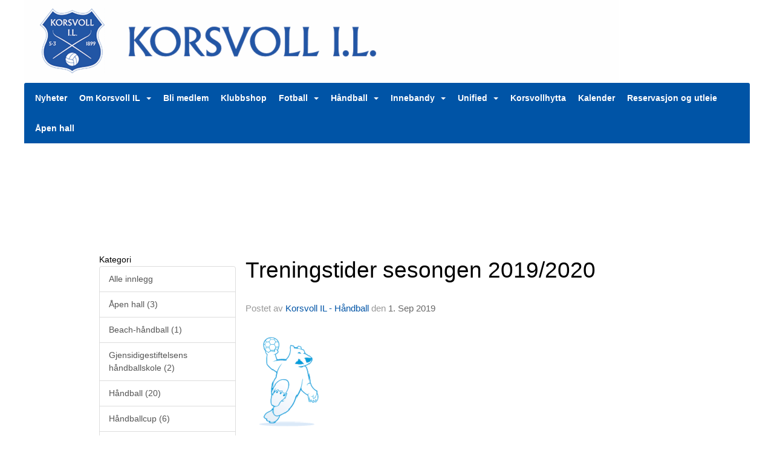

--- FILE ---
content_type: text/html
request_url: https://www.korsvollil.no/next/blog/post/148226/treningstider-sesongen-20192020
body_size: 62484
content:

<!DOCTYPE html>
<html lang="no">
<head>
    <meta charset="utf-8" />
    <meta name="viewport" content="width=device-width, initial-scale=1.0" />
    
    <title>Treningstider sesongen 2019/2020</title>
    <link rel="shortcut icon" href="/files/favicon/200000195/1471/2023/5/24/3fb8af6a-a704-40ca-ad32-405bddfa212b.png" type="image/x-icon" />
<script>
    (function () {
        var site = {"site":{"siteId":1471,"nifOrgSyncActive":false,"orgId":20820,"federationId":0,"applicationId":200000195,"applicationLogo":"https://cdn-bloc.no/background/200000195/394/2018/10/9/idrettenonline-logo.png","siteProfileUserId":1101163044,"siteProfileUserName":"Korsvoll IL","sitename":"Korsvoll IL","domain":"www.korsvollil.no","mainSite":{"siteId":1471,"nifOrgSyncActive":false,"orgId":20820,"federationId":0,"applicationId":200000195,"applicationLogo":null,"siteProfileUserId":1101163044,"siteProfileUserName":"Korsvoll IL","sitename":"Korsvoll IL","domain":"korsvoll-il.idrettenonline.no","mainSite":null}},"mininetwork":{"siteId":1471,"miniNetworkId":69,"miniNetworkTitle":"Korsvoll IL","domain":"www.korsvollil.no","userId":1101163044,"mainSiteId":1471,"siteIdForMemberDetails":1471,"siteIdForEconomy":1471},"isoCode":"nb-no","updateTime":"2026-01-19T23:45:35.6673033+01:00","dateFormat":"dd.mm.yy","webApiEndpoint":"https://webapi.webfarm3.bloc.no"};
        var siteContext = {"site":{"siteId":1471,"nifOrgSyncActive":false,"orgId":20820,"federationId":0,"applicationId":200000195,"applicationLogo":"https://cdn-bloc.no/background/200000195/394/2018/10/9/idrettenonline-logo.png","siteProfileUserId":1101163044,"siteProfileUserName":"Korsvoll IL","sitename":"Korsvoll IL","domain":"www.korsvollil.no","mainSite":{"siteId":1471,"nifOrgSyncActive":false,"orgId":20820,"federationId":0,"applicationId":200000195,"applicationLogo":null,"siteProfileUserId":1101163044,"siteProfileUserName":"Korsvoll IL","sitename":"Korsvoll IL","domain":"korsvoll-il.idrettenonline.no","mainSite":null}},"mininetwork":{"siteId":1471,"miniNetworkId":69,"miniNetworkTitle":"Korsvoll IL","domain":"www.korsvollil.no","userId":1101163044,"mainSiteId":1471,"siteIdForMemberDetails":1471,"siteIdForEconomy":1471},"isoCode":"nb-no","updateTime":"2026-01-19T23:45:35.6673033+01:00","dateFormat":"dd.mm.yy","webApiEndpoint":"https://webapi.webfarm3.bloc.no"};
        var userContext = {"mainProfile":{"userId":0,"guid":"","username":"","firstname":"","lastname":"","sex":0,"image":"","profileTypeId":0,"ParentUserId":null,"isPrimaryAccount":false},"currentProfile":{"userId":0,"guid":"","username":"","firstname":"","lastname":"","sex":0,"image":"","profileTypeId":0,"ParentUserId":null,"isPrimaryAccount":false},"accountId":0,"email":"","isWebmaster":false,"isPublisher":false,"isDevAdmin":false,"isNetworkAdmin":false,"updateTime":"2026-01-19T23:45:35.6673605+01:00"};
        var themeCollectionContext = {"id":0,"name":null,"thumbnail":null,"header":{"id":185,"lastModified":"2023-05-24T12:36:30.2248564Z","title":"Idretten Online - Marineblå","favIcon":"/files/favicon/200000195/1471/2023/5/24/3fb8af6a-a704-40ca-ad32-405bddfa212b.png","siteId":394,"image":"http://content.bloc.net/Files/SiteID/500/menutemplate/marinebla.png","updateTime":"0001-01-01T00:00:00","css":"","creator":null,"isPublic":false,"about":""},"logo":{"lastModified":"2023-05-24T12:34:42.039991Z","fileName":"https://cdn-bloc.no/logo/200000195/1471/2023/5/24/banner.png","uploadTime":"2023-05-24T14:34:42.039991+02:00","imageWidth":984,"imageHeight":133,"logoTopPosition":0,"logoLeftPosition":0,"logoMarginBottom":0,"logoCustomWidth":984,"logoCustomHeight":133,"containerHeight":137,"containerWidth":1200,"logoVisibility":"always","disabled":false,"wrapperWidth":"1200px","wrapperBackgroundColor":"","url":"/","wrapperMarginLeft":"0px","wrapperMarginRight":"0px","wrapperMarginTop":"0px","wrapperMarginBottom":"0px","wrapperBackgroundImage":"","wrapperBackgroundThemePosition":"","wrapperBackgroundThemeRepeat":"","wrapperBackgroundThemeFixedImage":"scroll","wrapperBackgroundThemeSize":""},"background":{"id":71,"lastModified":"0001-01-01T00:00:00","categoryId":2,"title":"Grey","backgroundThemefile":"","backgroundThemeRepeat":"no-repeat","backgroundThemeColor":"#fdfdfd","backgroundThemeFixedImage":"scroll","backgroundThemePosition":"","backgroundThemeSize":"auto"},"widgetAppearance":{"id":0,"lastModified":"0001-01-01T00:00:00","name":null,"enableWidgetAppearanceBorderRadius":true,"contentBorderColor":"#ffffff","contentFontColor":"#000000","contentBorderWidth":"0","contentBgColor":"#ffffff","paddingTop":"0px","paddingBottom":"0px","paddingLeft":"0px","paddingRight":"0px","wbgcolor":"#ffffff","wBoxedBorderColor":"#e7e7e7","wHeaderBgColor":"#0053a6","wBaseFontColor":"#000000","wHeaderFontColor":"#ffffff","wHeaderTextAlign":"left","wCornerRadius":"0px","contentBorderRadius":"0px","wHeaderFontSize":"14px","wHeaderFontWeight":"bold","wHeaderFontFamily":"","wHeaderLinkColor":"#ffffff","wHeaderPadding":"8px 10px","headerPaddingTop":"8px","headerPaddingRight":"10px","headerPaddingBottom":"8px","headerPaddingLeft":"10px","wContentPadding":"10px","contentPaddingTop":"10px","contentPaddingBottom":"10px","contentPaddingLeft":"10px","contentPaddingRight":"10px","wBoxedBorderWidth":"1px","wBoxedBorderStyle":"solid","wHeaderBorderWidth":"0","wHeaderBorderStyle":"none","wHeaderBorderColor":"#e7e7e7","wContentBorderWidth":"0","wContentBorderStyle":"none","wContentBorderColor":"#e7e7e7","siteLinkColor":"#0054a6","siteLinkHoverColor":"#0054a6","siteLinkActiveColor":"#0054a6","siteLinkVisitedColor":"#0054a6"},"font":{"lastModified":"0001-01-01T00:00:00","headingTextTransform":"none","headingFontColor":"","baseFontStyle":null,"baseFontSize":"14px","baseFontFamily":null,"baseFontColor":"#000000","baseFontWeigthForJson":"normal","headingFontFamilyJson":null,"headingFontStyleJson":null,"headingFontWeightJson":"bold","fontLineHeightJson":"normal","headingLineHeight":"1.1","headingLetterSpacing":null,"baseFontLetterSpacing":null},"form":{"lastModified":"2023-05-24T12:15:51.9906435Z","enableFormControlBorderRadius":false,"smallFormControlBorderRadius":"3px","defaultFormControlBorderRadius":"4px","largeFormControlBorderRadius":"6px"},"navigation":{"lastModified":"2025-10-30T11:44:04.1775729Z","templateId":0,"height":"","fontWeight":"bold","borderRadius":"3px 3px 0px 0px","borderTopLeftRadius":"3px","borderTopRightRadius":"3px","borderBottomRightRadius":"0px","borderBottomLeftRadius":"0px","submenuWidth":"160px","navOutherWidth":"1200px","navInnerWidth":"","width":"","logoImage":"","mobileLogoImage":"","logoImageHeight":"50px","placementPosition":"belowLogoContainer","paddingLeft":"10px","paddingRight":"10px","paddingTop":"15px","paddingBottom":"15px","marginLeft":"0px","marginRight":"0px","marginTop":"0px","marginBottom":"0px","navOuterMarginTop":"0px","navOuterMarginRight":"0px","navOuterMarginBottom":"0px","navOuterMarginLeft":"0px","color":"#ffffff","background":"#0054a6","border":"#101010","linkColor":"#ffffff","linkHoverColor":"#ffffff","linkHoverBackground":"#004385","linkActiveColor":"#ffffff","linkActiveBackground":"#004385","linkDisabledColor":"#ffffff","linkDisabledBackground":"#004385","brandColor":"#fff","brandHoverColor":"#ffffff","brandHoverBackground":"transparent","brandText":"","brandVisibility":"always","brandUrl":"","brandMargins":"0px 0px 0px 0px","mobileBrandMargins":"0px 0px 0px 0px","toggleHoverBackground":"","toggleIconBarBackground":"#ffffff","toggleBorderColor":"#ffffff","alwaysUseToggler":false,"borderWidth":"0px","fontFamily":"","textTransform":"none","backgroundImage":"","fontSize":"14px","textAlignment":"left","stickyTop":false},"style":{"id":0,"lastModified":"0001-01-01T00:00:00","name":null,"sex0":"#41a3d5","sex1":"#0178cc","sex2":"#ea1291","borderRadiusBase":"4px","borderRadiusSmall":"3px","borderRadiusLarge":"6px","linkColor":"#0054a6","linkHoverColor":"#0054a6","linkActiveColor":"#0054a6","linkVisitedColor":"#0054a6"},"canvas":{"id":0,"lastModified":"2023-05-24T12:11:45.1309179Z","logoContainerSize":"984px","navContainerSize":"984px","contentSize":"1200px","contentBackgroundColor":"Transparent","contentMarginTop":"0px","contentMarginBottom":"0px","contentPaddingTop":"16px","contentPaddingBottom":"16px","contentPaddingLeft":"16px","contentPaddingRight":"16px","sectionPaddingTop":"16px","sectionPaddingBottom":"0px","sectionPaddingLeft":"16px","sectionPaddingRight":"16px","columnPaddingTop":"0","columnPaddingBottom":"0","columnPaddingLeft":"8","columnPaddingRight":"8","logoContainerFloat":"none","navContainerFloat":"none","contentFloat":"none"},"buttons":{"id":0,"lastModified":"2023-05-24T12:15:53.0687637Z","name":null,"defaultButtonBackgroundColor":"#f0f0f0","defaultButtonTextColor":"#333333","defaultButtonBorderColor":"#cccccc","primaryButtonBorderColor":"rgb(0, 84, 166)","primaryButtonBackgroundColor":"rgb(0, 84, 166)","primaryButtonTextColor":"#ffffff","dangerButtonBackgroundColor":"#d9534f","dangerButtonTextColor":"#ffffff","dangerButtonBorderColor":"#d43f3a","successButtonBackgroundColor":"#5cb85c","successButtonTextColor":"#ffffff","successButtonBorderColor":"#4cae4c","defaultButtonBorderWidth":"#1px","defaultButtonBorderRadius":"#4px","successButtonBorderRadius":"4px","successButtonBorderWidth":"1px","primaryButtonBorderRadius":"4px","primaryButtonBorderWidth":"1px","warningButtonBackgroundColor":"#f0ad4e","warningButtonBorderColor":"#eea236","warningButtonBorderRadius":"4px","warningButtonBorderWidth":"1px","warningButtonTextColor":"#ffffff","dangerButtonBorderRadius":"4px","dangerButtonBorderWidth":"1px","infoButtonBackgroundColor":"#5bc0de","infoButtonBorderColor":"#46b8da","infoButtonBorderRadius":"4px","infoButtonBorderWidth":"1px","infoButtonTextColor":"#ffffff"},"topbar":{"lastModified":"0001-01-01T00:00:00","topbarExtendedMenuJson":null,"topbarExtendedMenuIsEnabled":false,"topbarExtendedMenuTitle":null,"topbarTemplate":"Minimal","displayTopbarComponent":"true","displayLanguagePicker":false,"displaySignup":false,"displaySignin":true,"displaySearch":true,"displayFAQ":true,"displaySearchForAdministrators":false,"displayNetworkMenu":false,"displayPublishingToolV2":0,"displayPublishingTool":true,"displayMessageIcon":true,"displayAdminModusTool":true,"networkMenuTitle":"Skånland OIF","logo":"","logoLink":"","faqLink":"/elearning/overview","hideOnScroll":false,"backgroundColor":"#000000","backgroundHoverColor":"#2e2e2e","linkColor":"#9d9d9d","linkHoverColor":"#ffffff","borderColor":"#333"},"footer":{"id":0,"lastModified":"0001-01-01T00:00:00","name":null,"imagePath":null,"widgetPageFooterPageId":0,"footerCode":"","footerPoweredByBloc":true,"footerLinkFontSize":"14px","footerLinkFontWeight":"bold","footerLinkColor":"white","footerPadding":"20px 10px 100px 10px","footerBackgroundColor":"Transparent","footerTextColor":"white"},"frontpage":{"type":1,"pageId":12245,"url":"/p/12245/nyheter","newsFeedAsFrontpageForSignedInUsers":false},"settings":{"siteHasPOSModule":false,"siteHasWebsiteModule":true,"siteHasFileArchive":false,"siteHasEventModule":true,"siteHasStatsModule":true,"siteHasMemberAdministrationModule":true,"siteHasNewsletter":true,"siteHasBannerAdsFromNetwork":1,"websiteIsOnline":true,"googleTag":"","googleAnalyticsTrackId":"","googleAnalyticsTrackIdV4":"","facebookPixelId":"","twitterShareBtn":false,"noRobots":false,"robotTxtInfoSiteMapJson":"{\"siteMapForWidgetPages\":true,\"siteMapForEvents\":true,\"siteMapForClassifieds\":true,\"siteMapForBlogPosts\":true,\"siteMapForForum\":true,\"RobotsTxt\":\"\"}","signinRule_UrlToView":null,"paymentPackage":"Basic","signInRule_WhoCanSignIn":0,"signInRule_FacebookLogin":0,"signInRule_WithBankId":0,"signUpRule_WhoCanSignUp":0,"signupRule_SignupWithFacebook":0,"mainCompetitionId":0,"pluginNewsletterPopupIsActive":null},"bootstrap":{"screen_xs_min":"480px","screen_sm_min":"768px","screen_md_min":"992px","screen_lg_min":"1200px","screen_lg_max":"2048","screen_xs_max":"767px","screen_sm_max":"991px","screen_md_max":"1199px"},"localization":{"isocode":"nb-no","languageId":4,"googleTranslateISO":"no","winCode":"NO","macCode":"no_NB","htmlLang":"no","froalaLangCode":"nb","ll_CC":"nb_NO","backuplanguage":"en-us","languageName":"Norwegian","flag":"flags/no.gif","nativeName":"Bokmål","timeZone":"W. Europe Standard Time"},"customHTML":{"headHtml":"","bodyData":"","footerData":""},"websiteArticleSettings":{"displayRightColMyLastPost":true,"displayRightColArticleCategories":true,"displayRightColArticlePostSortedByYear":true}};

        function createProtectedProxy(obj) {
            return new Proxy(obj, {
                set(target, key, value) {
                    const error = new Error();
                    const stackTrace = error.stack || '';
                    console.warn(`Attempted to set ${key} to ${value}. Stack trace:\n${stackTrace}`);
                    return true;
                },
            });
        }

        window.safeProxy = new Proxy({
            Site: createProtectedProxy(site),
            SiteContext: createProtectedProxy(siteContext),
            UserContext: createProtectedProxy(userContext),
            ThemeCollectionContext: createProtectedProxy(themeCollectionContext)
        }, {
            set(target, key, value) {
                if (key === 'Site' || key === 'SiteContext' || key === 'UserContext' || key === 'ThemeCollectionContext') {
                    console.log(`Attempted to set ${key} to ${value}`);
                    return true;
                }
                target[key] = value;
                return true;
            },
        });

        window.Site = window.safeProxy.Site;
        window.SiteContext = window.safeProxy.SiteContext;
        window.UserContext = window.safeProxy.UserContext;
        window.ThemeCollectionContext = window.safeProxy.ThemeCollectionContext;
    })();
</script>

    <script>
        // Used to defer background-image in css
        window.onload = (e) => document.body.classList.add('loaded');
    </script>

    <script src="/next/js/vendors/jquery/jquery.min.js"></script>
    <script src="https://oldjs.bloc.net/scripts/bloc-primer.js"></script>



    <link rel="stylesheet" crossorigin="anonymous" href="https://vue.webfarm3.bloc.no/frontend/2.263.10/frontend.css">



<script type="module" crossorigin="anonymous" src="https://vue.webfarm3.bloc.no/frontend/2.263.10/index.js"></script>
    
    

	<link rel="canonical" href="https://www.korsvollil.no/next/blog/post/148226/treningstider-sesongen-20192020" />
	<meta property="fb:app_id" content="377020078234768" />
	<meta property="og:type" content="article" />
	<meta property="og:url" content="https://www.korsvollil.no/next/blog/post/148226/treningstider-sesongen-20192020" />
	<meta property="og:image:secure_url" content="https://cdn-bloc.no/redactor/200000195/1471/2017/9/12/h-ndballisbj-rnen.png?maxwidth=1080&amp;q=90" />
	<meta property="og:image" content="https://cdn-bloc.no/redactor/200000195/1471/2017/9/12/h-ndballisbj-rnen.png?maxwidth=1080&amp;q=90" />
	<meta property="og:image:height" content="1080" />
	<meta property="og:image:width" content="1080" />
	<meta property="og:title" content="Treningstider sesongen 2019/2020" />

	<meta property="og:description" content="Velkommen til ny h&#xE5;ndballsesong!Med unntak av G/J2013 som starter opp 16.9 er n&#xE5; er alle &#xE5;rganger i Korsvoll h&#xE5;ndball godt i gang med sine treninger. Treningstider og sted finner d..." />

	<meta property="og:site_name" content="Korsvoll IL" />
	<meta property="fb:admins" content="856635617,518553527" />


    
    

    
    

    
<meta name="robots" content="noindex" />







</head>
<body class="requires-bootstrap-css">
    <!-- FrontendBaseLayout-->

                
                <div id="logoWrapper" class="clearfix " >
                    <div id="logoContainer" style="max-height:137px;height:calc(97vw / 7.40); position:relative; max-width: 100%; width:1200px;">
                        <a id="logo" style="top:0px; left:0px;" class="md:absolute" href="/p/12245/nyheter" title="Korsvoll IL">
					        
                    <img  src="https://cdn-bloc.no/logo/200000195/1471/2023/5/24/banner.png?width=984&height=133&scale=both&mode=stretch&quality=90" 
                        width="984" 
                        data-src="https://cdn-bloc.no/logo/200000195/1471/2023/5/24/banner.png?width=984&height=133&scale=both&mode=stretch&quality=90|https://cdn-bloc.no/logo/200000195/1471/2023/5/24/banner.png?width=1968&height=266&scale=both&mode=stretch&quality=90" 
                        data-src-medium="https://cdn-bloc.no/logo/200000195/1471/2023/5/24/banner.png?width=984&height=133&scale=both&mode=stretch&quality=90|https://cdn-bloc.no/logo/200000195/1471/2023/5/24/banner.png?width=1968&height=266&scale=both&mode=stretch&quality=90" 
                        data-src-small="https://cdn-bloc.no/logo/200000195/1471/2023/5/24/banner.png?width=984&height=133&scale=both&mode=stretch&quality=90|https://cdn-bloc.no/logo/200000195/1471/2023/5/24/banner.png?width=1968&height=266&scale=both&mode=stretch&quality=90" 
                        data-original-image="https://cdn-bloc.no/logo/200000195/1471/2023/5/24/banner.png" 
                         data-original-image='https://cdn-bloc.no/logo/200000195/1471/2023/5/24/banner.png' style='width:984px;max-height:137px;' title='Korsvoll IL' />
                    
			    	    </a>
                    </div>
                </div>    <style>
        @media only screen and (min-width : 768px) {
            #logo {
                position: absolute;
            }
        }
        #logoWrapper {
            background-size: var(--theme-logo-wrapper-bg-size);
            background-color: var(--theme-logo-wrapper-bg-color);
            background-repeat: var(--theme-logo-wrapper-bg-repeat);
            background-position: var(--theme-logo-wrapper-bg-position);
            background-attachment: var(--theme-logo-wrapper-bg-attachment);
            width: calc(var(--theme-logo-wrapper-width) - var(--theme-logo-wrapper-margin-right) - var(--theme-logo-wrapper-margin-left));
            margin: var(--theme-logo-wrapper-margin-top) auto var(--theme-logo-wrapper-margin-bottom);
            float: var(--theme-logo-logo-container-float);
            max-width: 100%;
        }

        #logoContainer {
            width: 100%;
            margin: 0 auto;
            position: relative;
            overflow: hidden;
            max-width: var(--theme-logo-container-width);
        }

        #logo img {
            max-width: 100%;
        }
        /* Logo when mobile*/
        @media (max-width: 767px) {
            #logoContainer {
                height: auto !important;
            }
            #logo {
                padding-top: 0;
                position: static !important;
            }
            #logo img {
                height: auto !important;
            }
        }
    </style>
<style>
    @media (max-width: 767px) {

            body { 
                padding-top:45px !important;
            }
                }
</style>
<style>
    .bloc-skip-nav-link {
            position: absolute;
            z-index: 99999999;
            left: 0px;
            top: 0px;
            text-decoration: underline;
            color: white !important;
            background-color: #000;
            padding: 0.75rem 1.5rem;
            border-bottom-right-radius: 0.5rem;
            transform: rotateY(90deg);
            transform-origin: left;
            transition: all .2s ease-in-out;
        }

        .bloc-skip-nav-link:focus {
            transform: rotateY(0deg);
            color: white;
            left: 2px;
            top: 2px;
            outline: 1px solid #fff;
            outline-offset: 2px;
            box-shadow: 0 0 0 2px #000, 0 0 0 3px #fff;
        }
        @media (prefers-reduced-motion: reduce) {
            .bloc-skip-nav-link {
                transition: none !important;
            }
        }
</style>

<style id="bloc-navbar-style">
	/*
        Navigation
        Variables needs to be placed on body tag, because we also use them in widgets.

        NB! Do not edit without making the same changes in
        Bloc.Vue\src\components\Theme\ThemeMainMenu.vue
    */
    body {

        /* Size */
        --theme-mainmenu-outer-width: 1200px;
        --theme-mainmenu-outer-margin-top: 0px;
        --theme-mainmenu-outer-margin-bottom: 0px;
        --theme-mainmenu-inner-width: ;

        /* Font */
        --theme-mainmenu-font-size: 14px;
        --theme-mainmenu-font-family: ;
        --theme-mainmenu-font-weight: bold;
        --theme-mainmenu-text-transform: none;
        --theme-mainmenu-color: #ffffff;

        /* Background */
        --theme-mainmenu-background: #0054a6;

        /* Border */
        --theme-mainmenu-border: #101010;
        --theme-mainmenu-border-radius: 3px 3px 0px 0px;
        --theme-mainmenu-border-top-left-radius: 3px;
        --theme-mainmenu-border-top-right-radius: 3px;
        --theme-mainmenu-border-bottom-right-radius: 0px;
        --theme-mainmenu-border-bottom-left-radius: 0px;
        --theme-mainmenu-border-width: 0px;

        /* Brand */
        --theme-mainmenu-brand-margins: 0px 0px 0px 0px;
        --theme-mainmenu-brand-hover-color: #ffffff;
        --theme-mainmenu-brand-hover-background: transparent;
        --theme-mainmenu-mobile-brand-margins: 0px 0px 0px 0px;

        /* Link */
        --theme-mainmenu-link-color: #ffffff;
        --theme-mainmenu-link-hover-color: #ffffff;
        --theme-mainmenu-link-hover-background: #004385;
        --theme-mainmenu-link-active-color: #ffffff;
        --theme-mainmenu-link-active-background: #004385;

        /* Toggle */
        --theme-mainmenu-toggle-border-color: #ffffff;
        --theme-mainmenu-toggle-hover-background: ;

        /* Padding */
        --theme-mainmenu-padding-top: 15px;
        --theme-mainmenu-padding-bottom: 15px;
        --theme-mainmenu-padding-left: 10px;
        --theme-mainmenu-padding-right: 10px;

        /* Margin */
        --theme-mainmenu-margin-top: 0px;
        --theme-mainmenu-margin-bottom: 0px;
        --theme-mainmenu-margin-left: 0px;
        --theme-mainmenu-margin-right: 0px;
        /* Submenu */
        --theme-mainmenu-submenu-width: 160px;

        /* Logo */
        --theme-mainmenu-logo-height: 50px;
        --theme-mainmenu-toggle-icon-bar-background: #ffffff;
    }


    .navContainer {
        margin-top: var(--theme-mainmenu-outer-margin-top);
        margin-bottom: var(--theme-mainmenu-outer-margin-bottom);
        font-size: var(--theme-mainmenu-font-size, inherit);
		width: var(--theme-mainmenu-outer-width, 984px);
		max-width:100%;
    }
	/* Navbar */
    .bloc-navbar {
		font-family: var(--theme-mainmenu-font-family, inherit) !important;
		background-image: var(--theme-mainmenu-background-image, none);
        background-color: var(--theme-mainmenu-background);
		text-transform: var(--theme-mainmenu-text-transform, normal);
        font-weight: var(--theme-mainmenu-font-weight, normal);
        border-color: var(--theme-mainmenu-border);
        border-width: var(--theme-mainmenu-border-width);
    }
    .bloc-navbar .container-fluid {
        /* todo: add the default value for container-fluid or canvas here. */
        width:var(--theme-mainmenu-inner-width, 984px);
		max-width:100%;
    }


	/* Brand */

    .bloc-navbar .navbar-brand img {
        margin:8px;
        border-radius:2px;
        height:32px;
        max-height:32px;
    }
@media only screen and (max-width: 767px) {.bloc-navbar .navbar-brand {height: auto;} .bloc-navbar .navbar-brand img {margin: var(--theme-mainmenu-mobile-brand-margins);height:50px;max-height:50px;}}

	@media only screen and (min-width: 768px) {.bloc-navbar .navbar-brand img {margin: var(--theme-mainmenu-brand-margins);height: var(--theme-mainmenu-logo-height); max-height:none;}}
    .bloc-navbar .gtranslate_menu_class {
        float: right;
        padding-left: var(--theme-mainmenu-padding-left);
        padding-right: var(--theme-mainmenu-padding-right);
        padding-top: var(--theme-mainmenu-padding-top);
        padding-bottom: var(--theme-mainmenu-padding-bottom);
        margin-left: var(--theme-mainmenu-margin-left);
        margin-right: var(--theme-mainmenu-margin-right);
        margin-top: var(--theme-mainmenu-margin-top);
        margin-bottom: var(--theme-mainmenu-margin-bottom);
    }
	.bloc-navbar .navbar-brand:hover,
	.bloc-navbar .navbar-brand:focus {
		color:var(--theme-mainmenu-brand-hover-color);
		background-color: var(--theme-mainmenu-brand-hover-background);
	}
	/* Text */
	.bloc-navbar .navbar-text {
		color: var(--theme-mainmenu-color);
	}
    .bloc-navbar .navbar-brand.navbar-brand-image,
    .bloc-navbar .navbar-brand.navbar-brand-image:focus,
    .bloc-navbar .navbar-brand.navbar-brand-image:active,
    .bloc-navbar .navbar-brand.navbar-brand-image:hover{
        height:auto;
        background-color:transparent;
    }

	/* Navbar links */
	.bloc-navbar .navbar-nav > li > a,
    .bloc-navbar .navbar-brand {
		color: var(--theme-mainmenu-link-color);
        font-weight:var(--theme-mainmenu-font-weight);
	}
	.bloc-navbar .navbar-nav > li > a:hover,
	.bloc-navbar .navbar-nav > li > a:focus,
    .bloc-navbar .navbar-brand:hover,
    .bloc-navbar .navbar-brand:focus {
		color: var(--theme-mainmenu-link-hover-color);
		background-color: var(--theme-mainmenu-link-hover-background);
	}
	.bloc-navbar .navbar-nav > .active > a,
	.bloc-navbar .navbar-nav > .active > a:hover,
	.bloc-navbar .navbar-nav > .active > a:focus,
    .bloc-navbar .navbar-brand:active,
    .bloc-navbar .navbar-brand:hover,
    .bloc-navbar .navbar-brand:focus {
		color: var(--theme-mainmenu-link-active-color);
		background-color: var(--theme-mainmenu-link-active-background);
	}
	.bloc-navbar .navbar-nav > .open > a,
	.bloc-navbar .navbar-nav > .open > a:hover,
    .bloc-navbar .navbar-nav > .open > a:focus {
        background-color: var(--theme-mainmenu-link-active-background);
        color:var(--theme-mainmenu-link-active-color) !important;
    }
	/* Navbar Toggle */
	.bloc-navbar .navbar-toggle {
		border-color: var(--theme-mainmenu-link-color);
	}
	.bloc-navbar .navbar-toggle:hover,
	.bloc-navbar .navbar-toggle:focus {
        border-color: var(--theme-mainmenu-link-hover-color);
		background-color: var(--theme-mainmenu-link-hover-background);
	}
	.bloc-navbar .navbar-toggle .icon-bar {
		background-color: var(--theme-mainmenu-link-color);
	}
    .bloc-navbar .navbar-toggle:hover .icon-bar,
    .bloc-navbar .navbar-toggle:focus .icon-bar {
		background-color: var(--theme-mainmenu-link-hover-color);
	}
	/* Navbar Collapsable */
	.bloc-navbar .navbar-collapse,
	.bloc-navbar .navbar-form {
		border-color: var(--theme-mainmenu-border);
	}
	.bloc-navbar .navbar-collapse {
		max-height:none;
	}
	/* Navbar Link (not used in main menu ) */
	.bloc-navbar .navbar-link {
		color: var(--theme-mainmenu-link-color);
	}
	.bloc-navbar .navbar-link:hover {
		color: var(--theme-mainmenu-link-hover-color);
	}
	/* Dropdowns */
	.bloc-navbar .dropdown-menu {
		color: var(--theme-mainmenu-color) !important;
		background-color: var(--theme-mainmenu-background);
        border-top:0;
	}
	.bloc-navbar .dropdown-menu > li > a {
		color: var(--theme-mainmenu-link-color);
	}
	.bloc-navbar .dropdown-menu > li > a:hover,
	.bloc-navbar .dropdown-menu > li > a:focus {
		color: var(--theme-mainmenu-link-hover-color);
		background-color: var(--theme-mainmenu-link-hover-background);
	}
	.bloc-navbar .navbar-nav .open .dropdown-menu > .active > a,
	.bloc-navbar .navbar-nav .open .dropdown-menu > .active > a:hover,
	.bloc-navbar .navbar-nav .open .dropdown-menu > .active > a:focus {
		color: var(--theme-mainmenu-link-active-color);
		background-color: var(--theme-mainmenu-link-active-background);
	}
	.bloc-navbar .has-link > a.caret-trigger {
		padding-left: 0;
	}
    .bloc-navbar b.caret {
		margin-left:10px;
	}
    .bloc-navbar .fa.fa-plus {
		line-height:20px;
	}

	#toggle-mobile-menu {
		display: none;
	}

	/* TABS AND DESKTOP ONLY */
	@media (min-width: 768px) {

        .bloc-navbar {
            border-top-left-radius: var(--theme-mainmenu-border-top-left-radius);
            border-top-right-radius: var(--theme-mainmenu-border-top-right-radius);
            border-bottom-right-radius: var(--theme-mainmenu-border-bottom-right-radius);
            border-bottom-left-radius: var(--theme-mainmenu-border-bottom-left-radius);
		}
        .bloc-navbar .navbar-brand img {
            border-top-left-radius: var(--theme-mainmenu-border-radius);
            border-bottom-left-radius: var(--theme-mainmenu-border-radius);
        }
		.bloc-navbar {
			min-height:0 !important;
		}
        .bloc-navbar .navbar-header > a.navbar-brand {
				padding-top:var(--theme-mainmenu-padding-top);

				padding-bottom:var(--theme-mainmenu-padding-bottom);
        }
		.bloc-navbar .navbar-nav > li > a {
			color: #ffffff;
				padding-left:var(--theme-mainmenu-padding-left);

				padding-right:var(--theme-mainmenu-padding-right);

				padding-top:var(--theme-mainmenu-padding-top);


				padding-bottom:var(--theme-mainmenu-padding-bottom);



				margin-left:var(--theme-mainmenu-margin-left);


				margin-right:var(--theme-mainmenu-margin-right);

				margin-top:var(--theme-mainmenu-margin-top);

				margin-bottom:var(--theme-mainmenu-margin-bottom);


		}

		.bloc-navbar .navbar-nav .open .dropdown-menu {
			float: right;
            min-width:var(--theme-mainmenu-submenu-width) !important;
		}

		.bloc-navbar .navbar-nav .dropdown-submenu > a:hover:after {
			border-left-color: var(--theme-link-active-color);
		}

		.bloc-navbar .navbar-nav > li.has-link > a,
		.bloc-navbar .navbar-nav > li > a.dropdown-toggle {
			float: left;
		}

		.bloc-navbar .navbar-nav i.fa {
			display: none; /* display none here will hide fa-icons */
		}
        .bloc-navbar .navbar-nav > li > a > i.fa {
			display: inline-block;
		}

		.bloc-navbar .has-link .dropdown-menu {
			right: 0;
			left:auto;
		}

		/* Sub-Submenus */
		.bloc-navbar .dropdown-submenu .dropdown-menu{
			left: 100%;
		}

        .bloc-navbar .navbar-nav.navbar-right > li:last-child .dropdown-submenu .dropdown-menu{
            right: 100%;
            left: auto;
        }

        /* Center align menu */






	}

    /*
    MOBILE ONLY
	*/

	@media (max-width: 767px) {
        #navContainer .navbar-header {
            display: grid;
            align-items: stretch;
        }
        #toggle-mobile-menu {
            display: grid;
            place-items: center;
margin: 0.25rem;
			color: var(--theme-mainmenu-link-color, var(--theme-link-color, #00F));
        }
            #toggle-mobile-menu:hover {
                color: var(--theme-mainmenu-link-hover-color);
                background-color: var(--theme-mainmenu-link-hover-background);
            }


            /*#toggle-mobile-menu:focus-visible {
                outline: 5px auto -webkit-focus-ring-color;
                outline-offset: -2px;
                box-shadow: 0 0 0 2px var(--theme-link-color), 0 0 0 3px white;
                border-radius: 3px;
            }*/
            #navContainer a.navbar-brand-image {
            margin-right: 2rem;
			margin: 0.25rem 1rem 0.25rem 0.25rem;
        }
        #bloc-navbar-main {
            font-size: 120%;
            display: none;
            position: absolute;
            left: 0;
            width: 100%;
            overflow-y: auto;
            scrollbar-gutter: stable;
            z-index: 1020;
            max-height: calc(100vh - var(--mobile-menu-height, 100px));
            background-color: var(--theme-mainmenu-background);
            margin: 0 !important;
            border-bottom: 2px solid rgba(0, 0, 0, 0.22);
        }
            #bloc-navbar-main::-webkit-scrollbar {
                width: 0;
            }
            #bloc-navbar-main ul.navbar-nav {
				width:100%;
                padding-bottom: 4px;
                margin: 0 !important;
            }
                #bloc-navbar-main ul.navbar-nav > li {
                    border-top-color: rgba(0, 0, 0, 0.22);
					border-top-width: 1px;
                    border-top-style: solid;
                }
                    #bloc-navbar-main ul.navbar-nav > li > a {
                        display: flex;
                        justify-content: space-between;
                        align-items: center;
                        padding: 1.5rem 1rem;
                    }
                        #bloc-navbar-main ul.navbar-nav > li > a > i {
                            margin-top: -1rem;
                            margin-bottom: -1rem;
                        }
        .bloc-navbar .navbar-nav .open .dropdown-menu > li > a {
			color: var(--theme-mainmenu-link-color);
		}

		.bloc-navbar .navbar-nav .open .dropdown-menu > li > a:hover,
		.bloc-navbar .navbar-nav .open .dropdown-menu > li > a:focus {
			color: var(--theme-mainmenu-link-hover-color:);
		}

		.bloc-navbar .navbar-nav .dropdown-submenu > a:hover:after {
			border-top-color: var(--theme-mainmenu-link-active-color);
		}

		.bloc-navbar b.caret {
			display: none;
		}

		.bloc-navbar .navbar-nav .dropdown-submenu > a:after {
			display: none;
		}

		.bloc-navbar .has-link > a.caret-trigger {
			padding-left: 0;
			position: absolute;
			right: 0;
			top: 0;
		}

		.bloc-navbar .has-link > a > i.fa {
			display: none;
		}

		.bloc-navbar .has-link > .caret-trigger > i.fa {
			display: block;
		}

        /*
          Hide the [+] icon on items with sub-sub for mobile view
          Add indent on the sub-sub menu
        */


        .bloc-navbar .menu-depth-0.open .menu-depth-1 ul {
          display:block !important;
        }
        .bloc-navbar .menu-depth-1 .dropdown-toggle i,
        .bloc-navbar .menu-depth-1 .dropdown-toggle b{
          display:none !important;
        }

		.bloc-navbar .menu-depth-0 .dropdown-menu li a {
			padding-left:20px !important;
		}
		.bloc-navbar .menu-depth-1 .dropdown-menu li a {
			padding-left:40px !important;
		}
		.bloc-navbar .menu-depth-1 .dropdown-menu li a:before{
			content:'•  ';
		}
		.bloc-navbar .menu-depth-2 .dropdown-menu li a {
			padding-left:60px !important;
		}
		.bloc-navbar .menu-depth-3 .dropdown-menu li a {
			padding-left:90px !important;
		}
	}
</style>
<script>
	(function () {
		function isChildOf(child, parent) {
			if (parent === null)
				return false;
			let node = child.node;
			while (node !== null) {
                if (node === parent) {
                    return true;
                }
                node = node.parentNode;
			}
			return false;
		}

		function debounce(func, wait) {
			let timeout;
			return function (...args) {
				clearTimeout(timeout);
				timeout = setTimeout(() => func.apply(this, args), wait);
			};
		}

		function updateMenuVariable() {
			const poweredByHeight = document.getElementById('poweredBy')?.clientHeight ?? 0;
			const topbarHeight = document.querySelector('nav.navbar.navbar-minimal')?.clientHeight ?? 0;
			const otherTopbarHeight = document.querySelector('nav.navbar.navbar-default')?.clientHeight ?? 0;
			const navbarHeaderHeight = document.getElementById('navContainer')?.querySelector('.navbar-header')?.clientHeight ?? 0;
			const logoContainerHeight = document.getElementById('logoWrapper')?.clientHeight ?? 0;

			const newValue = poweredByHeight + topbarHeight + (navbarHeaderHeight*2) + logoContainerHeight + otherTopbarHeight;

			document.body.style.setProperty('--mobile-menu-height', `${newValue}px`);
		}

		const debouncedUpdateMenuVariable = debounce(updateMenuVariable, 50);

		const resizeObserver = new ResizeObserver((entries) => {
			for (let entry of entries) {
				if (entry.target === document.body) {
					debouncedUpdateMenuVariable();
				}
			}
		});

		resizeObserver.observe(document.body);

		const mutationObserver = new MutationObserver((mutations) => {
			// Filter out mutations caused by changes to the style element
			if (!mutations.some(mutation => mutation.target.id === 'bloc-navbar-style')) {
				debouncedUpdateMenuVariable();
			}
		});

		mutationObserver.observe(document.body, {
			childList: true,
			subtree: true,
		});

		window.addEventListener('resize', debouncedUpdateMenuVariable);

		function toggleBlocMobileMenu(ev) {
			ev.stopPropagation();
			const toggleBtnIcon = document.getElementById('toggle-mobile-menu').querySelector('span.fa');
			const navbarContent = document.getElementById('bloc-navbar-main');
			const mainContent = document.querySelector('main#content');
			const footerContent = document.querySelector('footer');

			if (navbarContent.style.display === 'block') {
				navbarContent.removeAttribute('style');
				document.body.style.overflow = '';

				
				toggleBtnIcon.classList.add('fa-bars');
				toggleBtnIcon.classList.remove('fa-times')

				// Remove event listeners if present
				mainContent.removeEventListener('click', toggleBlocMobileMenu);
				footerContent?.removeEventListener('click', toggleBlocMobileMenu);
			} else {
				// Open menu (remove scrolling on elements behind the menu)
				document.body.style.overflow = 'hidden';
				navbarContent.style.display = 'block';

				// Toggle the icon to open state
				toggleBtnIcon.classList.add('fa-times');
				toggleBtnIcon.classList.remove('fa-bars')

				navbarContent.getClientRects

				// Make sure the user is fully scrolled up to the menu
				const menuContainer = document.getElementById('navContainer');
				const menuContainerPos = menuContainer.getClientRects()[0]?.top ?? 0;

				// Topbar will be in the way
				const topbarHeight = document.querySelector('nav.navbar.navbar-minimal')?.clientHeight ?? 0;
				const otherTopbarHeight = document.querySelector('nav.navbar.navbar-default')?.clientHeight ?? 0;
				// Logo too, if it's in use
				const logoContainerHeight = document.getElementById('logoWrapper')?.clientHeight ?? 0;

				window.scrollTo(0, menuContainerPos - topbarHeight - otherTopbarHeight - logoContainerHeight);
				
				// Clicking on mainContent or footer should close the menu, but not on the first click (if the menu is in widget, ie. inside mainContent)
				if (!isChildOf(navbarContent, mainContent))
					mainContent.addEventListener('click', toggleBlocMobileMenu, { once: true });
				if (!isChildOf(navbarContent, footerContent))
					footerContent?.addEventListener('click', toggleBlocMobileMenu, { once: true });
			}
		}

		document.addEventListener('DOMContentLoaded', () => {
			console.log('attaching.');
            const toggleMobileMenu = document.getElementById('toggle-mobile-menu');
			if (toggleMobileMenu) {
				// Make sure we don't double-attach
				toggleMobileMenu.removeEventListener('click', toggleBlocMobileMenu);
				toggleMobileMenu.addEventListener('click', toggleBlocMobileMenu);
            }
        });
	})();

</script>
<div id="navContainer" class="navContainer" style="display:block;">
    <a class="bloc-skip-nav-link" href="#bloc-skip-nav">Hopp til sideinnhold</a>
	<nav class="bloc-navbar navbar " role="navigation" style="margin-bottom: 0;">
		<div class="container-fluid">
			<div class="navbar-header">
                    <span></span>
                    <a id="toggle-mobile-menu" tabindex="0" role="button" class="btn" onkeypress="if (event.keyCode == 13 || event.key == ' ' || event.code == 'Space') { { this.click(); return false; }}">
                        <span class="sr-only">
                            Veksle navigasjon
                        </span>
                        <span class="fa fa-bars fa-2x"></span>
                    </a>
			</div>
			<div id="bloc-navbar-main">
                <ul class="nav navbar-nav ">
                    
								<li  data-menuId="20897">
									<a href="/next/p/12245/nyheter" target="">Nyheter</a>
								</li>
								            <li class="dropdown  menu-depth-0" data-menuId="20898">
									            <a class="dropdown-toggle caret-trigger" data-toggle="dropdown" tabindex="0" onkeypress="if (event.keyCode == 13){{ this.click(); }}" >Om Korsvoll IL<b class="caret hidden-xs"></b><i class="fa visible-xs fa-plus pull-right"></i></a><ul class='dropdown-menu'>
								<li  data-menuId="20927">
									<a href="/next/p/12259/kontakt---korsvoll-il-" target="">Kontakt - Korsvoll IL</a>
								</li>
								<li  data-menuId="25093">
									<a href="http://www.korsvollil.no/next/blog/1101163044/korsvoll-il" target="">Nyheter</a>
								</li>
								<li  data-menuId="20899">
									<a href="/next/p/12246/styret" target="">Styret</a>
								</li>
								<li  data-menuId="75334">
									<a href="/next/p/47853/klubboversikt" target="">Klubboversikt</a>
								</li>
								<li  data-menuId="74323">
									<a href="/next/p/47031/medlemskap" target="">Medlemskap</a>
								</li>
								<li  data-menuId="81171">
									<a href="/next/p/52043/korsvollbekledning-og-handleavtale" target="">Korsvollbekledning og handleavtale</a>
								</li>
								<li  data-menuId="22905">
									<a href="/next/p/13970/politiattest" target="">Politiattest</a>
								</li>
								<li  data-menuId="39827">
									<a href="/next/p/24225/utgiftsrefusjon" target="">Utgiftsrefusjon</a>
								</li>
								<li  data-menuId="79690">
									<a href="/next/p/50901/varslingsrutiner" target="">Varslingsrutiner</a>
								</li>
								<li  data-menuId="122144">
									<a href="/next/p/84186/klubbhandbok" target="">Klubbhåndbok</a>
								</li></ul>
								            </li>
								<li  data-menuId="136252">
									<a href="/next/p/95686/bli-medlem" target="">Bli medlem</a>
								</li>
								<li  data-menuId="137372">
									<a href="/next/p/96554/klubbshop" target="">Klubbshop</a>
								</li>
								            <li class="dropdown  menu-depth-0" data-menuId="21090">
									            <a class="dropdown-toggle caret-trigger" data-toggle="dropdown" tabindex="0" onkeypress="if (event.keyCode == 13){{ this.click(); }}" >Fotball<b class="caret hidden-xs"></b><i class="fa visible-xs fa-plus pull-right"></i></a><ul class='dropdown-menu'>
								<li  data-menuId="121905">
									<a href="/next/p/84004/sportsplan" target="">Sportsplan</a>
								</li>
								<li  data-menuId="21092">
									<a href="/next/p/12389/korsvoll-fotball-senior" target="">Korsvoll Fotball Senior</a>
								</li>
								<li  data-menuId="80299">
									<a href="https://www.korsvollil.no/p/72839/yngres-avdeling" target="">Korsvoll Fotball</a>
								</li>
								<li  data-menuId="137498">
									<a href="/next/p/96643/sesongplanlegging-og-kampavvikling" target="">Sesongplanlegging og kampavvikling</a>
								</li>
								<li  data-menuId="113315">
									<a href="https://www.korsvollil.no/next/p/12395/korsvollakademiet" target="">Korsvollakademiet</a>
								</li>
								<li  data-menuId="121615">
									<a href="/next/p/12396/tine-fotballskole" target="">Tine Fotballskole</a>
								</li>
								<li  data-menuId="120169">
									<a href="https://korsvollfotballfestival.cups.nu/" target="">Korsvoll Fotballfestival</a>
								</li>
								<li  data-menuId="25091">
									<a href="http://www.korsvollil.no/next/blog/1101163047/korsvoll-il---fotball" target="">Nyheter</a>
								</li>
								<li  data-menuId="33430">
									<a href="/next/p/14774/korsvollbanen" target="">Korsvollbanen</a>
								</li>
								<li class="dropdown-submenu has-link menu-depth-1" data-menuId="108590">
									<a href="/next/p/72946/roller" target="">Roller<i class="fa fa-plus hidden-md pull-right"></i></a><ul class='dropdown-menu' >
								<li  data-menuId="108589">
									<a href="/next/p/72945/kampvert" target="">Kampvert</a>
								</li></ul>
								</li>
								<li  data-menuId="108577">
									<a href="/next/p/72935/treningsavgiften" target="">Treningsavgiften</a>
								</li>
								<li  data-menuId="73255">
									<a href="/next/p/46246/forsikring%2c-skader-og-skadebehandling" target="">Forsikring, skader og skadebehandling</a>
								</li></ul>
								            </li>
								            <li class="dropdown  menu-depth-0" data-menuId="20993">
									            <a class="dropdown-toggle caret-trigger" data-toggle="dropdown" tabindex="0" onkeypress="if (event.keyCode == 13){{ this.click(); }}" >Håndball<b class="caret hidden-xs"></b><i class="fa visible-xs fa-plus pull-right"></i></a><ul class='dropdown-menu'>
								<li class="dropdown-submenu has-link menu-depth-1" data-menuId="21000">
									<a href="/next/p/12315/korsvoll-handball" target="">Korsvoll Håndball<i class="fa fa-plus hidden-md pull-right"></i></a><ul class='dropdown-menu' >
								<li  data-menuId="134446">
									<a href="/next/p/94220/om-handballgruppa" target="">Om håndballgruppa</a>
								</li>
								<li  data-menuId="134445">
									<a href="/next/p/94219/handballstyret" target="">Håndballstyret</a>
								</li>
								<li  data-menuId="134443">
									<a href="/next/p/94217/rollebeskrivelse-handballstyret" target="">Rollebeskrivelse håndballstyret</a>
								</li>
								<li  data-menuId="136699">
									<a href="/next/p/96065/klubbhuset-niva-1" target="">Klubbhuset Nivå 1</a>
								</li></ul>
								</li>
								<li  data-menuId="25094">
									<a href="http://www.korsvollil.no/next/blog/1101163046/korsvoll-il---handball" target="">Nyheter</a>
								</li>
								<li class="dropdown-submenu has-link menu-depth-1" data-menuId="134441">
									<a href="/next/p/94215/sport" target="">Sport<i class="fa fa-plus hidden-md pull-right"></i></a><ul class='dropdown-menu' >
								<li  data-menuId="20997">
									<a href="/next/p/12312/sportsplan-og-arshjul" target="">Sportsplan og årshjul</a>
								</li>
								<li  data-menuId="134444">
									<a href="/next/p/94218/rollebeskrivelse-lagsorganisering" target="">Rollebeskrivelse lagsorganisering</a>
								</li></ul>
								</li>
								<li  data-menuId="120097">
									<a href="/next/p/82453/trening-og-utvikling" target="_blank">Trening og utvikling</a>
								</li>
								<li  data-menuId="38512">
									<a href="/next/p/23296/treningsavgifter" target="">Treningsavgifter</a>
								</li>
								<li  data-menuId="20998">
									<a href="/next/p/12313/treningstider" target="">Treningstider</a>
								</li>
								<li  data-menuId="21132">
									<a href="/next/p/12414/vare-lag" target="">Våre lag</a>
								</li>
								<li  data-menuId="38595">
									<a href="/next/p/23356/kamparrangement" target="">Kamparrangement</a>
								</li>
								<li  data-menuId="38549">
									<a href="/next/p/23322/kampoppsett" target="">Kampoppsett</a>
								</li>
								<li  data-menuId="20999">
									<a href="/next/p/12314/haller" target="">Haller</a>
								</li></ul>
								            </li>
								            <li class="dropdown  menu-depth-0" data-menuId="22893">
									            <a class="dropdown-toggle caret-trigger" data-toggle="dropdown" tabindex="0" onkeypress="if (event.keyCode == 13){{ this.click(); }}" >Innebandy<b class="caret hidden-xs"></b><i class="fa visible-xs fa-plus pull-right"></i></a><ul class='dropdown-menu'>
								<li  data-menuId="22897">
									<a href="/next/p/13965/kontakt" target="">Kontakt</a>
								</li></ul>
								            </li>
								            <li class="dropdown  menu-depth-0" data-menuId="22894">
									            <a class="dropdown-toggle caret-trigger" data-toggle="dropdown" tabindex="0" onkeypress="if (event.keyCode == 13){{ this.click(); }}" >Unified<b class="caret hidden-xs"></b><i class="fa visible-xs fa-plus pull-right"></i></a><ul class='dropdown-menu'>
								<li  data-menuId="22895">
									<a href="/next/p/13964/kontakt" target="">Kontakt</a>
								</li></ul>
								            </li>
								<li  data-menuId="96663">
									<a href="/next/p/63873/korsvollhytta" target="">Korsvollhytta</a>
								</li>
								<li  data-menuId="103091">
									<a href="/next/p/13968/kalender" target="">Kalender</a>
								</li>
								<li  data-menuId="111140">
									<a href="/next/p/74834/reservasjon-og-utleie" target="">Reservasjon og utleie</a>
								</li>
								<li  data-menuId="107742">
									<a href="/next/p/72258/apen-hall" target="">Åpen hall</a>
								</li>
                </ul>
			</div>
		</div>
	</nav>
</div>
<script src="https://www.bloc.net/next/js/mainmenu.js?v-2026119"  ></script>
        <div class="clearfix"></div>


    
    <div id="app" data-props='{"scope":"","bot":false,"showHeader":false}'></div>
    <main id="content" class="canvas-staticpage">
    <a name="bloc-skip-nav" style="position: absolute; scroll-margin-top: 70px;"></a>
    <div class="layout-canvas">
        



	<div id="vue-widget-profile-header" class="mb-4"
	data-vue-widget-name="ProfileHeader" data-props='{
	"guid": "fbd329e5-50b1-4f37-8769-09f7575781d3",
	"userId": 1101163046,
	"username": "Korsvoll IL - H&#xE5;ndball",
	"profileImage": "",
	"tileId": 6
	}' style="min-height: 150px;">
	</div>





<div class="row">

		<div class="col-sm-3">





					<div>


<div class="w">
    <div class="wHeader boxed">
        <h2>Kategori</h2>
    </div>
    <div class="list-group">
        
            <a class="list-group-item" href="/next/blog/1101163046/korsvoll-il---handball">
                Alle innlegg
            </a>
        

        <a class="list-group-item " 
        
       href="/next/blog/1101163046/korsvoll-il---handball?cat=%C3%85pen%20hall">
                &#xC5;pen hall (3)
        </a>
        <a class="list-group-item " 
        
       href="/next/blog/1101163046/korsvoll-il---handball?cat=Beach-h%C3%A5ndball">
                Beach-h&#xE5;ndball (1)
        </a>
        <a class="list-group-item " 
        
       href="/next/blog/1101163046/korsvoll-il---handball?cat=Gjensidigestiftelsens%20h%C3%A5ndballskole">
                Gjensidigestiftelsens h&#xE5;ndballskole (2)
        </a>
        <a class="list-group-item " 
        
       href="/next/blog/1101163046/korsvoll-il---handball?cat=H%C3%A5ndball">
                H&#xE5;ndball (20)
        </a>
        <a class="list-group-item " 
        
       href="/next/blog/1101163046/korsvoll-il---handball?cat=H%C3%A5ndballcup">
                H&#xE5;ndballcup (6)
        </a>
        <a class="list-group-item fnhiddenCategory" 
       style="display:none;" 
       href="/next/blog/1101163046/korsvoll-il---handball?cat=H%C3%A5ndballskole">
                H&#xE5;ndballskole (4)
        </a>
        <a class="list-group-item fnhiddenCategory" 
       style="display:none;" 
       href="/next/blog/1101163046/korsvoll-il---handball?cat=Informasjon%20fra%20NHF%20region%20%C3%98st">
                Informasjon fra NHF region &#xD8;st (1)
        </a>
        <a class="list-group-item fnhiddenCategory" 
       style="display:none;" 
       href="/next/blog/1101163046/korsvoll-il---handball?cat=Informasjon%20kamparrangement">
                Informasjon kamparrangement (1)
        </a>
        <a class="list-group-item fnhiddenCategory" 
       style="display:none;" 
       href="/next/blog/1101163046/korsvoll-il---handball?cat=Informasjon%20ved%20sesongstart">
                Informasjon ved sesongstart (3)
        </a>
        <a class="list-group-item fnhiddenCategory" 
       style="display:none;" 
       href="/next/blog/1101163046/korsvoll-il---handball?cat=Korsvoll%20H%C3%A5ndballcamp">
                Korsvoll H&#xE5;ndballcamp (6)
        </a>
        <a class="list-group-item fnhiddenCategory" 
       style="display:none;" 
       href="/next/blog/1101163046/korsvoll-il---handball?cat=Korsvoll%20H%C3%A5ndballskole">
                Korsvoll H&#xE5;ndballskole (2)
        </a>
        <a class="list-group-item fnhiddenCategory" 
       style="display:none;" 
       href="/next/blog/1101163046/korsvoll-il---handball?cat=Kunngj%C3%B8ringer">
                Kunngj&#xF8;ringer (10)
        </a>
        <a class="list-group-item fnhiddenCategory" 
       style="display:none;" 
       href="/next/blog/1101163046/korsvoll-il---handball?cat=Minih%C3%A5ndball">
                Minih&#xE5;ndball (2)
        </a>
        <a class="list-group-item fnhiddenCategory" 
       style="display:none;" 
       href="/next/blog/1101163046/korsvoll-il---handball?cat=REMA%201000%20h%C3%A5ndballskole">
                REMA 1000 h&#xE5;ndballskole (8)
        </a>
        <a class="list-group-item fnhiddenCategory" 
       style="display:none;" 
       href="/next/blog/1101163046/korsvoll-il---handball?cat=Retningslinjer%20(pandemi)">
                Retningslinjer (pandemi) (2)
        </a>

        <a class="list-group-item" onclick="jQuery('.fnhiddenCategory').show(); jQuery(this).hide();" style="">
                Vis alle
        </a>

        
       
            <a class="list-group-item" href="/next/blog/rss?uid=1101163046" target="_blank">
                <i class="fa fa-rss-square"></i> RSS
            </a>
        
    </div>
</div>



<div class="w">
    <div class="wHeader boxed">
        <h2>Arkiv</h2>
    </div>
  
    <div class="list-group">
        
                <a class="list-group-item" href="/next/blog/1101163046/korsvoll-il---handball?year=2025&month=12">
                    Desember 2025 (2)
                </a>
                <a class="list-group-item" href="/next/blog/1101163046/korsvoll-il---handball?year=2025&month=11">
                    November 2025 (1)
                </a>
                <a class="list-group-item" href="/next/blog/1101163046/korsvoll-il---handball?year=2025&month=10">
                    Oktober 2025 (3)
                </a>
                <a class="list-group-item" href="/next/blog/1101163046/korsvoll-il---handball?year=2025&month=9">
                    September 2025 (4)
                </a>
                <a class="list-group-item" href="/next/blog/1101163046/korsvoll-il---handball?year=2025&month=8">
                    August 2025 (7)
                </a>
                <a class="list-group-item" href="/next/blog/1101163046/korsvoll-il---handball?year=2025&month=6">
                    Juni 2025 (1)
                </a>
                <a class="list-group-item" href="/next/blog/1101163046/korsvoll-il---handball?year=2025&month=5">
                    Mai 2025 (3)
                </a>
                <a class="list-group-item" href="/next/blog/1101163046/korsvoll-il---handball?year=2025&month=4">
                    April 2025 (1)
                </a>
                <a class="list-group-item" href="/next/blog/1101163046/korsvoll-il---handball?year=2025&month=3">
                    Mars 2025 (2)
                </a>
                <a class="list-group-item" href="/next/blog/1101163046/korsvoll-il---handball?year=2025&month=2">
                    Februar 2025 (1)
                </a>
                <a class="list-group-item" href="/next/blog/1101163046/korsvoll-il---handball?year=2025&month=1">
                    Januar 2025 (3)
                </a>
                <a class="list-group-item" href="/next/blog/1101163046/korsvoll-il---handball?year=2024&month=0">
                    2024 (17)
                </a>
                <a class="list-group-item" href="/next/blog/1101163046/korsvoll-il---handball?year=2023&month=0">
                    2023 (9)
                </a>
                <a class="list-group-item" href="/next/blog/1101163046/korsvoll-il---handball?year=2022&month=0">
                    2022 (6)
                </a>
                <a class="list-group-item" href="/next/blog/1101163046/korsvoll-il---handball?year=2021&month=0">
                    2021 (10)
                </a>
                <a class="list-group-item" href="/next/blog/1101163046/korsvoll-il---handball?year=2020&month=0">
                    2020 (11)
                </a>
                <a class="list-group-item" href="/next/blog/1101163046/korsvoll-il---handball?year=2019&month=0">
                    2019 (10)
                </a>
                <a class="list-group-item" href="/next/blog/1101163046/korsvoll-il---handball?year=2018&month=0">
                    2018 (5)
                </a>
                <a class="list-group-item" href="/next/blog/1101163046/korsvoll-il---handball?year=2017&month=0">
                    2017 (6)
                </a>
                <a class="list-group-item" href="/next/blog/1101163046/korsvoll-il---handball?year=2016&month=0">
                    2016 (12)
                </a>
                <a class="list-group-item" href="/next/blog/1101163046/korsvoll-il---handball?year=2015&month=0">
                    2015 (2)
                </a>
        
    </div>
</div>



					</div>


		</div>


	<div class="col-sm-9">

		
				<h1 class="blog-title">
					<a href="/next/blog/post/148226/treningstider-sesongen-20192020?ispage=true">Treningstider sesongen 2019/2020</a>
				</h1>
				<p class="blog-by">
					Postet av 
					<a href="/next/profile/1101163046/korsvoll-il---handball">Korsvoll IL - Håndball</a> 
					den 
					<span class="date">1. Sep 2019</span>
				</p>
			







		<div class="blog-entry fr-view">
			<figure><img src="https://azure.content.bloc.net/redactor/200000195/1471/2017/9/12/h-ndballisbj-rnen.png?width=1024&quality=90" data-image="img_5FDB38A768ECACD18286246E1A265EF3" class="fr-fic fr-dii"></figure><figure><br></figure><p><br></p><p>Velkommen til ny h&aring;ndballsesong!</p><p><br></p><p>Med unntak av G/J2013 som starter opp 16.9 er n&aring; er alle &aring;rganger i Korsvoll h&aring;ndball godt i gang med sine treninger. Treningstider og sted finner dere <a href="http://www.korsvollil.no/p/12313/treningstider" rel="noopener noreferrer" target="_blank">her</a>.</p><p><br></p><p><span style="font-family: inherit; -webkit-text-size-adjust: 100%;">Nye spillere er alltid velkomne, m&oslash;t opp p&aring; en trening eller ta kontakt p&aring; mail til&nbsp;</span><a href="mailto:korsvollil@ronhandball.no" style="font-family: inherit; -webkit-text-size-adjust: 100%;">korsvollil@ronhandball.no</a><span style="font-family: inherit; -webkit-text-size-adjust: 100%;">&nbsp;for &aring; f&aring; mer informasjon.&nbsp;</span><span style="font-family: inherit; -webkit-text-size-adjust: 100%;">Formell p&aring;melding til Korsvoll IL, h&aring;ndball, gj&oslash;res via&nbsp;</span><a href="https://minidrett.nif.no/" style="font-family: inherit; -webkit-text-size-adjust: 100%;"><u>Min Idrett</u></a><span style="font-family: inherit; -webkit-text-size-adjust: 100%;">, se mer informasjon&nbsp;</span><a href="http://www.korsvollil.no/p/12276/medlemskap" style="font-family: inherit; -webkit-text-size-adjust: 100%;"><u>her</u></a><span style="font-family: inherit; -webkit-text-size-adjust: 100%;">.</span></p><p><br></p><p><span style="font-family: inherit; -webkit-text-size-adjust: 100%;">Korsvoll h&aring;ndball er en foreldredrevet klubb s&aring; har du anledning til &aring; bidra ta kontakt med klubben p&aring; mail til korsvollil@ronhandball.no</span></p>
			<div class="clearfix"></div>

		</div>


		<script>
			jQuery(function ($) {
			renderEmbed($('.blog-entry'));
			});
		</script>
		<!-- Customer BEST Nordstrand does not want social stuffs on their blogposts -->
			<hr />









<div class="pull-right" style="width:100px;">
	<div class="fb-share-button" data-href="http://www.korsvollil.no//next/blog/post/148226/treningstider-sesongen-20192020" data-layout="button_count" data-size="small">
        
        <a target="_blank" href="https://www.facebook.com/dialog/share?app_id=377020078234768&display=popup&href=http%3A%2F%2Fwww.korsvollil.no%2F%2Fnext%2Fblog%2Fpost%2F148226%2Ftreningstider-sesongen-20192020" class="fb-xfbml-parse-ignore">
            Del
        </a>
	</div>
</div>
<div class="clearfix"></div>









<div class="clearfix"></div>



<h3>Kommentarer</h3>


<ul class="media-list">
</ul>



    <p><b>Logg inn for å skrive en kommentar.</b></p>


	</div>

	

	

</div>


    </div>
</main>

  

        <div id="fb-root"></div>
        <script>
            (function (d, s, id) {
                var js, fjs = d.getElementsByTagName(s)[0];
                if (d.getElementById(id)) return;
                js = d.createElement(s); js.id = id;
                js.src = 'https://connect.facebook.net/nb_NO/all.js#xfbml=1&appId=377020078234768&version=v24.0&123';
                fjs.parentNode.insertBefore(js, fjs);
            }(document, 'script', 'facebook-jssdk'));
        </script>
    
    


<script src="https://oldjs.bloc.net/scripts/bloc-core.js" defer></script>










<script>
    $(function () {
      (function(w, d){
       var id='embedly-platform', n = 'script';
       if (!d.getElementById(id)){
         w.embedly = w.embedly || function() {(w.embedly.q = w.embedly.q || []).push(arguments);};
         var e = d.createElement(n); e.id = id; e.async=1;
         e.src = ('https:' === document.location.protocol ? 'https' : 'http') + '://cdn.embedly.com/widgets/platform.js';
         var s = d.getElementsByTagName(n)[0];
         s.parentNode.insertBefore(e, s);
       }
      })(window, document);
    });
</script>
</body>
</html>
